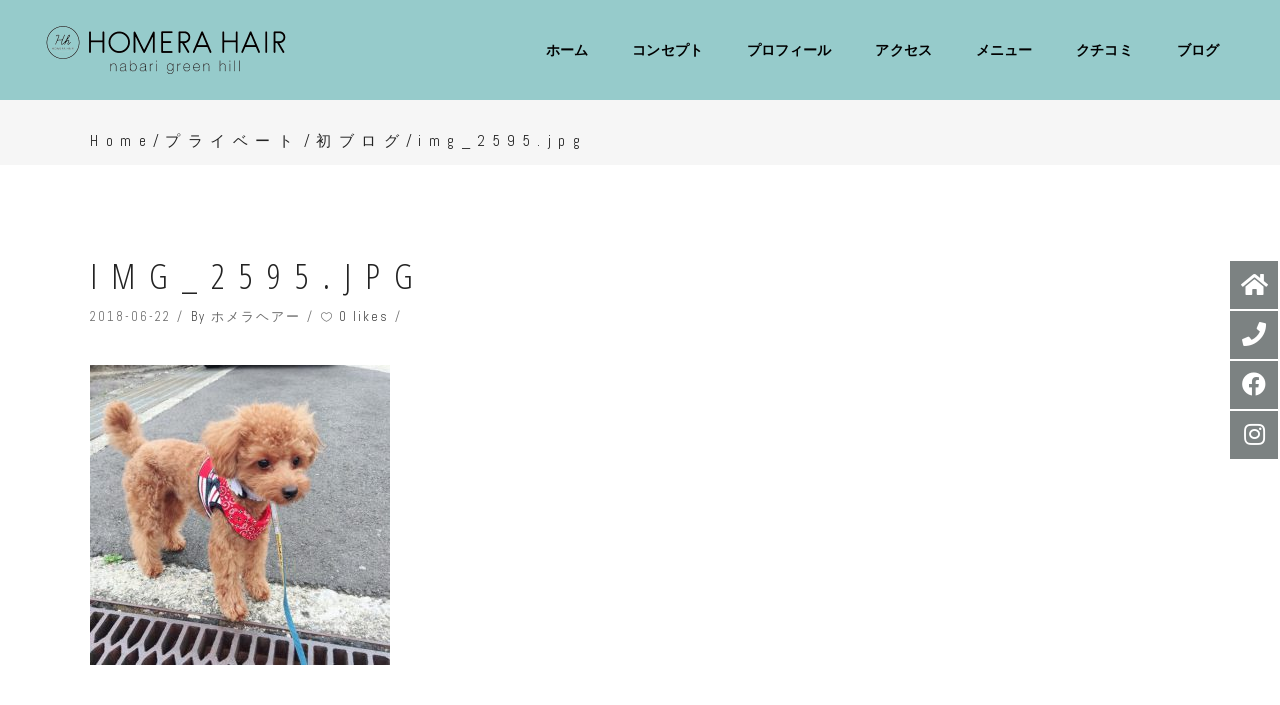

--- FILE ---
content_type: text/html; charset=UTF-8
request_url: https://homerahair.com/2018/06/22/%E5%88%9D%E3%83%96%E3%83%AD%E3%82%B0/img_2595-jpg/
body_size: 9396
content:
<!DOCTYPE html>
<html lang="ja">
<head>
    
        <meta charset="UTF-8"/>
        <link rel="profile" href="http://gmpg.org/xfn/11"/>
        
                <meta name="viewport" content="width=device-width,initial-scale=1,user-scalable=yes">
        <title>img_2595.jpg &#8211; homerahair｜ホメラヘアー</title>
<link rel='dns-prefetch' href='//fonts.googleapis.com' />
<link rel='dns-prefetch' href='//s.w.org' />
<link rel='dns-prefetch' href='//c0.wp.com' />
<link rel="alternate" type="application/rss+xml" title="homerahair｜ホメラヘアー &raquo; フィード" href="https://homerahair.com/feed/" />
		<script type="text/javascript">
			window._wpemojiSettings = {"baseUrl":"https:\/\/s.w.org\/images\/core\/emoji\/12.0.0-1\/72x72\/","ext":".png","svgUrl":"https:\/\/s.w.org\/images\/core\/emoji\/12.0.0-1\/svg\/","svgExt":".svg","source":{"concatemoji":"https:\/\/homerahair.com\/wp\/wp-includes\/js\/wp-emoji-release.min.js?ver=5.4.18"}};
			/*! This file is auto-generated */
			!function(e,a,t){var n,r,o,i=a.createElement("canvas"),p=i.getContext&&i.getContext("2d");function s(e,t){var a=String.fromCharCode;p.clearRect(0,0,i.width,i.height),p.fillText(a.apply(this,e),0,0);e=i.toDataURL();return p.clearRect(0,0,i.width,i.height),p.fillText(a.apply(this,t),0,0),e===i.toDataURL()}function c(e){var t=a.createElement("script");t.src=e,t.defer=t.type="text/javascript",a.getElementsByTagName("head")[0].appendChild(t)}for(o=Array("flag","emoji"),t.supports={everything:!0,everythingExceptFlag:!0},r=0;r<o.length;r++)t.supports[o[r]]=function(e){if(!p||!p.fillText)return!1;switch(p.textBaseline="top",p.font="600 32px Arial",e){case"flag":return s([127987,65039,8205,9895,65039],[127987,65039,8203,9895,65039])?!1:!s([55356,56826,55356,56819],[55356,56826,8203,55356,56819])&&!s([55356,57332,56128,56423,56128,56418,56128,56421,56128,56430,56128,56423,56128,56447],[55356,57332,8203,56128,56423,8203,56128,56418,8203,56128,56421,8203,56128,56430,8203,56128,56423,8203,56128,56447]);case"emoji":return!s([55357,56424,55356,57342,8205,55358,56605,8205,55357,56424,55356,57340],[55357,56424,55356,57342,8203,55358,56605,8203,55357,56424,55356,57340])}return!1}(o[r]),t.supports.everything=t.supports.everything&&t.supports[o[r]],"flag"!==o[r]&&(t.supports.everythingExceptFlag=t.supports.everythingExceptFlag&&t.supports[o[r]]);t.supports.everythingExceptFlag=t.supports.everythingExceptFlag&&!t.supports.flag,t.DOMReady=!1,t.readyCallback=function(){t.DOMReady=!0},t.supports.everything||(n=function(){t.readyCallback()},a.addEventListener?(a.addEventListener("DOMContentLoaded",n,!1),e.addEventListener("load",n,!1)):(e.attachEvent("onload",n),a.attachEvent("onreadystatechange",function(){"complete"===a.readyState&&t.readyCallback()})),(n=t.source||{}).concatemoji?c(n.concatemoji):n.wpemoji&&n.twemoji&&(c(n.twemoji),c(n.wpemoji)))}(window,document,window._wpemojiSettings);
		</script>
		<style type="text/css">
img.wp-smiley,
img.emoji {
	display: inline !important;
	border: none !important;
	box-shadow: none !important;
	height: 1em !important;
	width: 1em !important;
	margin: 0 .07em !important;
	vertical-align: -0.1em !important;
	background: none !important;
	padding: 0 !important;
}
</style>
	<link rel='stylesheet' id='sb_instagram_styles-css'  href='https://homerahair.com/wp/wp-content/plugins/instagram-feed/css/sb-instagram-2-2.min.css?ver=2.4.1' type='text/css' media='all' />
<link rel='stylesheet' id='wp-block-library-css'  href='https://c0.wp.com/c/5.4.18/wp-includes/css/dist/block-library/style.min.css' type='text/css' media='all' />
<style id='wp-block-library-inline-css' type='text/css'>
.has-text-align-justify{text-align:justify;}
</style>
<link rel='stylesheet' id='contact-form-7-css'  href='https://homerahair.com/wp/wp-content/plugins/contact-form-7/includes/css/styles.css?ver=5.1.7' type='text/css' media='all' />
<link rel='stylesheet' id='rs-plugin-settings-css'  href='https://homerahair.com/wp/wp-content/plugins/revslider/public/assets/css/rs6.css?ver=6.1.8' type='text/css' media='all' />
<style id='rs-plugin-settings-inline-css' type='text/css'>
#rs-demo-id {}
</style>
<link rel='stylesheet' id='koto-elated-default-style-css'  href='https://homerahair.com/wp/wp-content/themes/koto/style.css?ver=5.4.18' type='text/css' media='all' />
<link rel='stylesheet' id='koto-elated-child-style-css'  href='https://homerahair.com/wp/wp-content/themes/koto-child/style.css?ver=5.4.18' type='text/css' media='all' />
<link rel='stylesheet' id='koto-elated-modules-css'  href='https://homerahair.com/wp/wp-content/themes/koto/assets/css/modules.min.css?ver=5.4.18' type='text/css' media='all' />
<style id='koto-elated-modules-inline-css' type='text/css'>
@media screen and (min-width: 1025px) {
.eltdf-position-right-inner {
    min-width: 850px;
}
}
</style>
<link rel='stylesheet' id='eltdf-font_awesome-css'  href='https://homerahair.com/wp/wp-content/themes/koto/assets/css/font-awesome/css/font-awesome.min.css?ver=5.4.18' type='text/css' media='all' />
<link rel='stylesheet' id='eltdf-font_elegant-css'  href='https://homerahair.com/wp/wp-content/themes/koto/assets/css/elegant-icons/style.min.css?ver=5.4.18' type='text/css' media='all' />
<link rel='stylesheet' id='eltdf-ion_icons-css'  href='https://homerahair.com/wp/wp-content/themes/koto/assets/css/ion-icons/css/ionicons.min.css?ver=5.4.18' type='text/css' media='all' />
<link rel='stylesheet' id='eltdf-linea_icons-css'  href='https://homerahair.com/wp/wp-content/themes/koto/assets/css/linea-icons/style.css?ver=5.4.18' type='text/css' media='all' />
<link rel='stylesheet' id='mediaelement-css'  href='https://c0.wp.com/c/5.4.18/wp-includes/js/mediaelement/mediaelementplayer-legacy.min.css' type='text/css' media='all' />
<link rel='stylesheet' id='wp-mediaelement-css'  href='https://c0.wp.com/c/5.4.18/wp-includes/js/mediaelement/wp-mediaelement.min.css' type='text/css' media='all' />
<link rel='stylesheet' id='koto-elated-style-dynamic-css'  href='https://homerahair.com/wp/wp-content/themes/koto/assets/css/style_dynamic.css?ver=1589251646' type='text/css' media='all' />
<link rel='stylesheet' id='koto-elated-modules-responsive-css'  href='https://homerahair.com/wp/wp-content/themes/koto/assets/css/modules-responsive.min.css?ver=5.4.18' type='text/css' media='all' />
<link rel='stylesheet' id='koto-elated-style-dynamic-responsive-css'  href='https://homerahair.com/wp/wp-content/themes/koto/assets/css/style_dynamic_responsive.css?ver=1589251646' type='text/css' media='all' />
<link rel='stylesheet' id='koto-elated-google-fonts-css'  href='https://fonts.googleapis.com/css?family=Open+Sans+Condensed%3A300%2C400%7COpen+Sans%3A300%2C400%7CAbel%3A300%2C400&#038;subset=latin-ext&#038;ver=1.0.0' type='text/css' media='all' />
<link rel='stylesheet' id='jetpack_css-css'  href='https://c0.wp.com/p/jetpack/8.9.4/css/jetpack.css' type='text/css' media='all' />
<script type='text/javascript' src='https://c0.wp.com/c/5.4.18/wp-includes/js/jquery/jquery.js'></script>
<script type='text/javascript' src='https://c0.wp.com/c/5.4.18/wp-includes/js/jquery/jquery-migrate.min.js'></script>
<script type='text/javascript' src='https://homerahair.com/wp/wp-content/plugins/revslider/public/assets/js/revolution.tools.min.js?ver=6.0'></script>
<script type='text/javascript' src='https://homerahair.com/wp/wp-content/plugins/revslider/public/assets/js/rs6.min.js?ver=6.1.8'></script>
<link rel='https://api.w.org/' href='https://homerahair.com/wp-json/' />
<link rel="EditURI" type="application/rsd+xml" title="RSD" href="https://homerahair.com/wp/xmlrpc.php?rsd" />
<link rel="wlwmanifest" type="application/wlwmanifest+xml" href="https://homerahair.com/wp/wp-includes/wlwmanifest.xml" /> 
<meta name="generator" content="WordPress 5.4.18" />
<link rel='shortlink' href='https://homerahair.com/?p=7868' />
<link rel="alternate" type="application/json+oembed" href="https://homerahair.com/wp-json/oembed/1.0/embed?url=https%3A%2F%2Fhomerahair.com%2F2018%2F06%2F22%2F%25e5%2588%259d%25e3%2583%2596%25e3%2583%25ad%25e3%2582%25b0%2Fimg_2595-jpg%2F" />
<link rel="alternate" type="text/xml+oembed" href="https://homerahair.com/wp-json/oembed/1.0/embed?url=https%3A%2F%2Fhomerahair.com%2F2018%2F06%2F22%2F%25e5%2588%259d%25e3%2583%2596%25e3%2583%25ad%25e3%2582%25b0%2Fimg_2595-jpg%2F&#038;format=xml" />
<!-- Favicon Rotator -->
<link rel="shortcut icon" href="https://homerahair.com/wp/wp-content/uploads/2017/07/favicon-2.ico" />
<!-- End Favicon Rotator -->
<style type='text/css'>img#wpstats{display:none}</style><meta name="generator" content="Powered by WPBakery Page Builder - drag and drop page builder for WordPress."/>
<meta name="generator" content="Powered by Slider Revolution 6.1.8 - responsive, Mobile-Friendly Slider Plugin for WordPress with comfortable drag and drop interface." />
			<script type="text/javascript" >
				window.ga=window.ga||function(){(ga.q=ga.q||[]).push(arguments)};ga.l=+new Date;
				ga('create', 'UA-90936322-1', 'auto');
				// Plugins
				
				ga('send', 'pageview');
			</script>
			<script async src="https://www.google-analytics.com/analytics.js"></script>
			<script type="text/javascript">function setREVStartSize(e){			
			try {								
				var pw = document.getElementById(e.c).parentNode.offsetWidth,
					newh;
				pw = pw===0 || isNaN(pw) ? window.innerWidth : pw;
				e.tabw = e.tabw===undefined ? 0 : parseInt(e.tabw);
				e.thumbw = e.thumbw===undefined ? 0 : parseInt(e.thumbw);
				e.tabh = e.tabh===undefined ? 0 : parseInt(e.tabh);
				e.thumbh = e.thumbh===undefined ? 0 : parseInt(e.thumbh);
				e.tabhide = e.tabhide===undefined ? 0 : parseInt(e.tabhide);
				e.thumbhide = e.thumbhide===undefined ? 0 : parseInt(e.thumbhide);
				e.mh = e.mh===undefined || e.mh=="" || e.mh==="auto" ? 0 : parseInt(e.mh,0);		
				if(e.layout==="fullscreen" || e.l==="fullscreen") 						
					newh = Math.max(e.mh,window.innerHeight);				
				else{					
					e.gw = Array.isArray(e.gw) ? e.gw : [e.gw];
					for (var i in e.rl) if (e.gw[i]===undefined || e.gw[i]===0) e.gw[i] = e.gw[i-1];					
					e.gh = e.el===undefined || e.el==="" || (Array.isArray(e.el) && e.el.length==0)? e.gh : e.el;
					e.gh = Array.isArray(e.gh) ? e.gh : [e.gh];
					for (var i in e.rl) if (e.gh[i]===undefined || e.gh[i]===0) e.gh[i] = e.gh[i-1];
										
					var nl = new Array(e.rl.length),
						ix = 0,						
						sl;					
					e.tabw = e.tabhide>=pw ? 0 : e.tabw;
					e.thumbw = e.thumbhide>=pw ? 0 : e.thumbw;
					e.tabh = e.tabhide>=pw ? 0 : e.tabh;
					e.thumbh = e.thumbhide>=pw ? 0 : e.thumbh;					
					for (var i in e.rl) nl[i] = e.rl[i]<window.innerWidth ? 0 : e.rl[i];
					sl = nl[0];									
					for (var i in nl) if (sl>nl[i] && nl[i]>0) { sl = nl[i]; ix=i;}															
					var m = pw>(e.gw[ix]+e.tabw+e.thumbw) ? 1 : (pw-(e.tabw+e.thumbw)) / (e.gw[ix]);					

					newh =  (e.type==="carousel" && e.justify==="true" ? e.gh[ix] : (e.gh[ix] * m)) + (e.tabh + e.thumbh);
				}			
				
				if(window.rs_init_css===undefined) window.rs_init_css = document.head.appendChild(document.createElement("style"));					
				document.getElementById(e.c).height = newh;
				window.rs_init_css.innerHTML += "#"+e.c+"_wrapper { height: "+newh+"px }";				
			} catch(e){
				console.log("Failure at Presize of Slider:" + e)
			}					   
		  };</script>
<noscript><style> .wpb_animate_when_almost_visible { opacity: 1; }</style></noscript></head>
<body class="attachment attachment-template-default single single-attachment postid-7868 attachmentid-7868 attachment-jpeg eltd-core-1.3 koto child-child-ver-1.0.2 koto-ver-1.6 eltdf-grid-1100 eltdf-header-standard eltdf-fixed-on-scroll eltdf-default-mobile-header eltdf-sticky-up-mobile-header eltdf-dropdown-animate-height wpb-js-composer js-comp-ver-6.1 vc_responsive" itemscope itemtype="http://schema.org/WebPage">
    
    <div class="eltdf-wrapper">
        <div class="eltdf-wrapper-inner">
            
<header class="eltdf-page-header">
            <div class="eltdf-fixed-wrapper">
            <div class="eltdf-menu-area eltdf-menu-right">
		                <div class="eltdf-vertical-align-containers">
            <div class="eltdf-position-left">
                <div class="eltdf-position-left-inner">
                    

<div class="eltdf-logo-wrapper">
    <a itemprop="url" href="https://homerahair.com/" style="height: 50px;">
        <img itemprop="image" class="eltdf-normal-logo" src="https://homerahair.com/wp/wp-content/uploads/2017/07/logo_pc1.png" width="496" height="100"  alt="logo"/>
        <img itemprop="image" class="eltdf-dark-logo" src="https://homerahair.com/wp/wp-content/uploads/2017/07/logo_pc1.png" width="496" height="100"  alt="dark logo"/>        <img itemprop="image" class="eltdf-light-logo" src="https://homerahair.com/wp/wp-content/uploads/2017/07/logo_pc1.png" width="496" height="100"  alt="light logo"/>    </a>
</div>

                                    </div>
            </div>
			            <div class="eltdf-position-right">
                <div class="eltdf-position-right-inner">
											
<nav class="eltdf-main-menu eltdf-drop-down eltdf-default-nav">
    <ul id="menu-homera" class="clearfix"><li id="nav-menu-item-9432" class="menu-item menu-item-type-post_type menu-item-object-page menu-item-home  narrow"><a href="https://homerahair.com/" class=""><span class="item_outer"><span class="item_text">ホーム</span></span></a></li>
<li id="nav-menu-item-7315" class="menu-item menu-item-type-post_type menu-item-object-page  narrow"><a href="https://homerahair.com/concept/" class=""><span class="item_outer"><span class="item_text">コンセプト</span></span></a></li>
<li id="nav-menu-item-7319" class="menu-item menu-item-type-custom menu-item-object-custom  narrow"><a href="https://homerahair.com/concept/#profile1" class=""><span class="item_outer"><span class="item_text">プロフィール</span></span></a></li>
<li id="nav-menu-item-7320" class="menu-item menu-item-type-custom menu-item-object-custom  narrow"><a href="https://homerahair.com/concept/#access" class=""><span class="item_outer"><span class="item_text">アクセス</span></span></a></li>
<li id="nav-menu-item-7386" class="menu-item menu-item-type-custom menu-item-object-custom  narrow"><a href="https://homerahair.com/menu/#menu1" class=""><span class="item_outer"><span class="item_text">メニュー</span></span></a></li>
<li id="nav-menu-item-9429" class="menu-item menu-item-type-taxonomy menu-item-object-category  narrow"><a href="https://homerahair.com/category/voice/" class=""><span class="item_outer"><span class="item_text">クチコミ</span></span></a></li>
<li id="nav-menu-item-7316" class="menu-item menu-item-type-post_type menu-item-object-page  narrow"><a href="https://homerahair.com/blog/" class=""><span class="item_outer"><span class="item_text">ブログ</span></span></a></li>
</ul></nav>

					                    
                                    </div>
            </div>
        </div>
            </div>
                        </div>
        </header>


	<header class="eltdf-mobile-header">
		
		<div class="eltdf-mobile-header-inner">
			<div class="eltdf-mobile-header-holder">
				<div class="eltdf-grid">
					<div class="eltdf-vertical-align-containers">
						<div class="eltdf-vertical-align-containers">
															<div class="eltdf-mobile-menu-opener">
									<a href="javascript:void(0)">
										<span class="eltdf-mobile-menu-icon">
											<span class="eltdf-mm-lines">
												<span class="eltdf-mm-line eltdf-line-1"></span>
												<span class="eltdf-mm-line eltdf-line-2"></span>
												<span class="eltdf-mm-line eltdf-line-3"></span>
											</span>
										</span>
																			</a>
								</div>
														<div class="eltdf-position-center">
								<div class="eltdf-position-center-inner">
									

<div class="eltdf-mobile-logo-wrapper">
    <a itemprop="url" href="https://homerahair.com/" style="height: 70px">
        <img itemprop="image" src="https://homerahair.com/wp/wp-content/uploads/2017/06/logo_mb-1.png" width="140" height="140"  alt="mobile logo"/>
    </a>
</div>

								</div>
							</div>
							<div class="eltdf-position-right">
								<div class="eltdf-position-right-inner">
																	</div>
							</div>
						</div>
					</div>
				</div>
			</div>
		</div>
		
	<nav class="eltdf-mobile-nav" role="navigation" aria-label="Mobile Menu">
		<div class="eltdf-grid">

			<ul id="menu-homera-1" class=""><li id="mobile-menu-item-9432" class="menu-item menu-item-type-post_type menu-item-object-page menu-item-home "><a href="https://homerahair.com/" class=""><span>ホーム</span></a></li>
<li id="mobile-menu-item-7315" class="menu-item menu-item-type-post_type menu-item-object-page "><a href="https://homerahair.com/concept/" class=""><span>コンセプト</span></a></li>
<li id="mobile-menu-item-7319" class="menu-item menu-item-type-custom menu-item-object-custom "><a href="https://homerahair.com/concept/#profile1" class=""><span>プロフィール</span></a></li>
<li id="mobile-menu-item-7320" class="menu-item menu-item-type-custom menu-item-object-custom "><a href="https://homerahair.com/concept/#access" class=""><span>アクセス</span></a></li>
<li id="mobile-menu-item-7386" class="menu-item menu-item-type-custom menu-item-object-custom "><a href="https://homerahair.com/menu/#menu1" class=""><span>メニュー</span></a></li>
<li id="mobile-menu-item-9429" class="menu-item menu-item-type-taxonomy menu-item-object-category "><a href="https://homerahair.com/category/voice/" class=""><span>クチコミ</span></a></li>
<li id="mobile-menu-item-7316" class="menu-item menu-item-type-post_type menu-item-object-page "><a href="https://homerahair.com/blog/" class=""><span>ブログ</span></a></li>
</ul>		</div>
	</nav>


			</header>

	
	        			<a id='eltdf-back-to-top' href='#'>
                <span class="eltdf-icon-stack">
                     <i class="eltdf-icon-ion-icon ion-ios-arrow-thin-up "></i>                </span>
			</a>
			        
            <div class="eltdf-content" >
                <div class="eltdf-content-inner">    
        
        <div class="eltdf-title eltdf-breadcrumb-type eltdf-content-left-alignment" style="height:65px;" data-height="65" >
        <div class="eltdf-title-holder" style="height:65px;">
        <div class="eltdf-container clearfix">
            <div class="eltdf-container-inner">
                <div class="eltdf-title-subtitle-holder" style="">
                    <div class="eltdf-title-subtitle-holder-inner">
                                                        <div class="eltdf-breadcrumbs-holder"> <div class="eltdf-breadcrumbs"><div class="eltdf-breadcrumbs-inner"><a href="https://homerahair.com/">Home</a><span class="eltdf-delimiter">&nbsp; / &nbsp;</span><a href="https://homerahair.com/category/%e3%83%97%e3%83%a9%e3%82%a4%e3%83%99%e3%83%bc%e3%83%88/">プライベート</a> <span class="eltdf-delimiter">&nbsp; / &nbsp;</span><a href="https://homerahair.com/2018/06/22/%e5%88%9d%e3%83%96%e3%83%ad%e3%82%b0/">初ブログ</a><span class="eltdf-delimiter">&nbsp; / &nbsp;</span><span class="eltdf-current">img_2595.jpg</span></div></div></div>
                                                </div>
                </div>
            </div>
        </div>
    </div>
</div>
                        <div class="eltdf-container">
                                <div class="eltdf-container-inner clearfix">
                    <div class="eltdf-grid-row  eltdf-grid-large-gutter">
	<div class="eltdf-page-content-holder eltdf-grid-col-12">
		<div class="eltdf-blog-holder eltdf-blog-single eltdf-blog-single-standard">
			<article id="post-7868" class="post-7868 attachment type-attachment status-inherit hentry">
    <div class="eltdf-post-content">
        <div class="eltdf-post-heading">
            
        </div>
	    <div class="eltdf-post-text">
		    
<h2 itemprop="name" class="entry-title eltdf-post-title">
            img_2595.jpg    </h2>		    <div class="eltdf-post-info-top">
			    <div itemprop="dateCreated" class="eltdf-post-info-date entry-date published updated">
            <a itemprop="url" href="https://homerahair.com/2018/06/">
    
        2018-06-22        </a>
    <meta itemprop="interactionCount" content="UserComments: 0"/>
</div>			    <div class="eltdf-post-info-author">
    <span class="eltdf-post-info-author-text">
        By    </span>
    <a itemprop="author" class="eltdf-post-info-author-link" href="https://homerahair.com/author/admin_homera/">
        ホメラヘアー    </a>
</div>			    			    <div class="eltdf-blog-like">
	<a href="#" class="eltdf-like" id="eltdf-like-7868-360" title="Like this"><i class="icon_heart_alt"></i><span>0 likes</span></a></div>			    <div class="eltdf-post-info-category">
    </div>		    </div>
		    <p class="attachment"><a href='https://homerahair.com/wp/wp-content/uploads/2018/06/img_2595.jpg'><img width="300" height="300" src="https://homerahair.com/wp/wp-content/uploads/2018/06/img_2595-300x300.jpg" class="attachment-medium size-medium" alt="" srcset="https://homerahair.com/wp/wp-content/uploads/2018/06/img_2595-300x300.jpg 300w, https://homerahair.com/wp/wp-content/uploads/2018/06/img_2595-150x150.jpg 150w, https://homerahair.com/wp/wp-content/uploads/2018/06/img_2595-550x550.jpg 550w, https://homerahair.com/wp/wp-content/uploads/2018/06/img_2595.jpg 640w" sizes="(max-width: 300px) 100vw, 300px" /></a></p>
		    		    <div class="eltdf-post-info-bottom clearfix">
			    			    		    </div>
	    </div>
    </div>
</article>    <div class="eltdf-related-posts-holder clearfix">
        <div class="eltdf-related-posts-holder-inner">
                    </div>
    </div>
		</div>
	</div>
	</div>                </div>
                        </div>
    </div> <!-- close div.content_inner -->
	</div> <!-- close div.content -->
					<footer class="eltdf-page-footer">
				<div class="eltdf-footer-bottom-holder">
	<div class="eltdf-footer-bottom-inner eltdf-full-width">
		<div class="eltdf-grid-row ">
							<div class="eltdf-grid-col-6">
									</div>
							<div class="eltdf-grid-col-6">
					<div id="text-4" class="widget eltdf-footer-bottom-column-2 widget_text">			<div class="textwidget">copyright © 2017 homer hair.All rights reserved</div>
		</div>				</div>
					</div>
	</div>
</div>			</footer>
			</div> <!-- close div.eltdf-wrapper-inner  -->
</div> <!-- close div.eltdf-wrapper -->
<div class="floating-menu float-menu-1"><ul class="fm-bar"><li class="fm-item-1-0"><a href="https://homerahair.com/" target="_self" ><div class="fm-icon"><i class="fas fa-home"></i></div><div class="fm-label">HOME</div></a></li><li class="fm-item-1-1"><a href="tel:0595517037" target="_self" ><div class="fm-icon"><i class="fas fa-phone"></i></div><div class="fm-label">TEL</div></a></li><li class="fm-item-1-2"><a href="https://www.facebook.com/HOMERA-HAIR-1273672592678647/" target="_blank" ><div class="fm-icon"><i class="fab fa-facebook"></i></div><div class="fm-label">Facebok</div></a></li><li class="fm-item-1-3"><a href="https://www.instagram.com/homerahair/" target="_blank" ><div class="fm-icon"><i class="fab fa-instagram"></i></div><div class="fm-label">Insragram</div></a></li></ul></div><!-- Instagram Feed JS -->
<script type="text/javascript">
var sbiajaxurl = "https://homerahair.com/wp/wp-admin/admin-ajax.php";
</script>
<link rel='stylesheet' id='float-menu-fontawesome-css'  href='https://homerahair.com/wp/wp-content/plugins/float-menu/assets/vendors/fontawesome/css/fontawesome-all.min.css?ver=5.11.2' type='text/css' media='all' />
<link rel='stylesheet' id='float-menu-css'  href='https://homerahair.com/wp/wp-content/plugins/float-menu/assets/css/style.min.css?ver=3.3.1' type='text/css' media='all' />
<style id='float-menu-inline-css' type='text/css'>
.float-menu-1 { z-index: 9; }.fm-item-1-0 .fm-icon, .fm-item-1-0 a:hover .fm-icon, .fm-item-1-0 .fm-label, .fm-item-1-0 .fm-icon i {color:#ffffff;background-color:#7c8282;}.fm-item-1-1 .fm-icon, .fm-item-1-1 a:hover .fm-icon, .fm-item-1-1 .fm-label, .fm-item-1-1 .fm-icon i {color:#ffffff;background-color:#7c8282;}.fm-item-1-2 .fm-icon, .fm-item-1-2 a:hover .fm-icon, .fm-item-1-2 .fm-label, .fm-item-1-2 .fm-icon i {color:#ffffff;background-color:#7c8282;}.fm-item-1-3 .fm-icon, .fm-item-1-3 a:hover .fm-icon, .fm-item-1-3 .fm-label, .fm-item-1-3 .fm-icon i {color:#ffffff;background-color:#7c8282;} .fm-bar.fm-right li, .fm-right .fm-mask, .fm-hit, .fm-icon { height: 48px; } .fm-bar a, .fm-icon, .fm-round .fm-hit, .fm-sub > ul { width: 48px; } .fm-icon, .fm-label { line-height:48px; } .fm-icon { font-size: 24px; } .fm-label { font-size: 15px; } .fm-icon .fa { line-height: 48px !important; } .fm-label, .fm-label-space .fm-hit, .fm-sub.fm-side > ul { left: 48px; } .fm-right .fm-label, .fm-right.fm-label-space .fm-hit, .fm-right .fm-sub.fm-side > ul { right: 48px; } .fm-round.fm-label-space .fm-hit { width: 50px; } .fm-sub > ul { top: 48px; } .fm-round li, .fm-round .fm-mask, .fm-round .fm-icon, .fm-round a, .fm-round .fm-label { border-radius: 24px; } .fm-connected .fm-label { padding: 0 11px 0 56px; } .fm-right.fm-connected .fm-label { padding: 0 56px 0 11px; } .fm-connected.fm-round .fm-label { padding: 0 12px 0 47px; } .fm-right.fm-connected.fm-round .fm-label { padding: 0 47px 0 12px; } @media only screen and (max-width: 480px){ .fm-bar.fm-right li, .fm-right .fm-mask, .fm-hit, .fm-icon { height: 48px; } .fm-bar a, .fm-icon, .fm-round .fm-hit, .fm-sub > ul { width: 48px; } .fm-icon, .fm-label { line-height:48px; } .fm-icon { font-size: 24px; } .fm-label { font-size: 15px; } .fm-icon .fa { line-height: 48px !important; } .fm-label, .fm-label-space .fm-hit, .fm-sub.fm-side > ul { left: 48px; } .fm-right .fm-label, .fm-right.fm-label-space .fm-hit, .fm-right .fm-sub.fm-side > ul { right: 48px; } .fm-round.fm-label-space .fm-hit { width: 50px; } .fm-sub > ul { top: 48px; } .fm-round li, .fm-round .fm-mask, .fm-round .fm-icon, .fm-round a, .fm-round .fm-label { border-radius: 24px; } .fm-connected .fm-label { padding: 0 11px 0 56px; } .fm-right.fm-connected .fm-label { padding: 0 56px 0 11px; } .fm-connected.fm-round .fm-label { padding: 0 12px 0 47px; } .fm-right.fm-connected.fm-round .fm-label { padding: 0 47px 0 12px; } }
</style>
<script type='text/javascript'>
/* <![CDATA[ */
var wpcf7 = {"apiSettings":{"root":"https:\/\/homerahair.com\/wp-json\/contact-form-7\/v1","namespace":"contact-form-7\/v1"}};
/* ]]> */
</script>
<script type='text/javascript' src='https://homerahair.com/wp/wp-content/plugins/contact-form-7/includes/js/scripts.js?ver=5.1.7'></script>
<script type='text/javascript' src='https://c0.wp.com/c/5.4.18/wp-includes/js/jquery/ui/core.min.js'></script>
<script type='text/javascript' src='https://c0.wp.com/c/5.4.18/wp-includes/js/jquery/ui/widget.min.js'></script>
<script type='text/javascript' src='https://c0.wp.com/c/5.4.18/wp-includes/js/jquery/ui/tabs.min.js'></script>
<script type='text/javascript' src='https://c0.wp.com/c/5.4.18/wp-includes/js/jquery/ui/accordion.min.js'></script>
<script type='text/javascript'>
var mejsL10n = {"language":"ja","strings":{"mejs.download-file":"\u30d5\u30a1\u30a4\u30eb\u3092\u30c0\u30a6\u30f3\u30ed\u30fc\u30c9","mejs.install-flash":"\u3054\u5229\u7528\u306e\u30d6\u30e9\u30a6\u30b6\u30fc\u306f Flash Player \u304c\u7121\u52b9\u306b\u306a\u3063\u3066\u3044\u308b\u304b\u3001\u30a4\u30f3\u30b9\u30c8\u30fc\u30eb\u3055\u308c\u3066\u3044\u307e\u305b\u3093\u3002Flash Player \u30d7\u30e9\u30b0\u30a4\u30f3\u3092\u6709\u52b9\u306b\u3059\u308b\u304b\u3001\u6700\u65b0\u30d0\u30fc\u30b8\u30e7\u30f3\u3092 https:\/\/get.adobe.com\/jp\/flashplayer\/ \u304b\u3089\u30a4\u30f3\u30b9\u30c8\u30fc\u30eb\u3057\u3066\u304f\u3060\u3055\u3044\u3002","mejs.fullscreen":"\u30d5\u30eb\u30b9\u30af\u30ea\u30fc\u30f3","mejs.play":"\u518d\u751f","mejs.pause":"\u505c\u6b62","mejs.time-slider":"\u30bf\u30a4\u30e0\u30b9\u30e9\u30a4\u30c0\u30fc","mejs.time-help-text":"1\u79d2\u9032\u3080\u306b\u306f\u5de6\u53f3\u77e2\u5370\u30ad\u30fc\u3092\u300110\u79d2\u9032\u3080\u306b\u306f\u4e0a\u4e0b\u77e2\u5370\u30ad\u30fc\u3092\u4f7f\u3063\u3066\u304f\u3060\u3055\u3044\u3002","mejs.live-broadcast":"\u751f\u653e\u9001","mejs.volume-help-text":"\u30dc\u30ea\u30e5\u30fc\u30e0\u8abf\u7bc0\u306b\u306f\u4e0a\u4e0b\u77e2\u5370\u30ad\u30fc\u3092\u4f7f\u3063\u3066\u304f\u3060\u3055\u3044\u3002","mejs.unmute":"\u30df\u30e5\u30fc\u30c8\u89e3\u9664","mejs.mute":"\u30df\u30e5\u30fc\u30c8","mejs.volume-slider":"\u30dc\u30ea\u30e5\u30fc\u30e0\u30b9\u30e9\u30a4\u30c0\u30fc","mejs.video-player":"\u52d5\u753b\u30d7\u30ec\u30fc\u30e4\u30fc","mejs.audio-player":"\u97f3\u58f0\u30d7\u30ec\u30fc\u30e4\u30fc","mejs.captions-subtitles":"\u30ad\u30e3\u30d7\u30b7\u30e7\u30f3\/\u5b57\u5e55","mejs.captions-chapters":"\u30c1\u30e3\u30d7\u30bf\u30fc","mejs.none":"\u306a\u3057","mejs.afrikaans":"\u30a2\u30d5\u30ea\u30ab\u30fc\u30f3\u30b9\u8a9e","mejs.albanian":"\u30a2\u30eb\u30d0\u30cb\u30a2\u8a9e","mejs.arabic":"\u30a2\u30e9\u30d3\u30a2\u8a9e","mejs.belarusian":"\u30d9\u30e9\u30eb\u30fc\u30b7\u8a9e","mejs.bulgarian":"\u30d6\u30eb\u30ac\u30ea\u30a2\u8a9e","mejs.catalan":"\u30ab\u30bf\u30ed\u30cb\u30a2\u8a9e","mejs.chinese":"\u4e2d\u56fd\u8a9e","mejs.chinese-simplified":"\u4e2d\u56fd\u8a9e (\u7c21\u4f53\u5b57)","mejs.chinese-traditional":"\u4e2d\u56fd\u8a9e (\u7e41\u4f53\u5b57)","mejs.croatian":"\u30af\u30ed\u30a2\u30c1\u30a2\u8a9e","mejs.czech":"\u30c1\u30a7\u30b3\u8a9e","mejs.danish":"\u30c7\u30f3\u30de\u30fc\u30af\u8a9e","mejs.dutch":"\u30aa\u30e9\u30f3\u30c0\u8a9e","mejs.english":"\u82f1\u8a9e","mejs.estonian":"\u30a8\u30b9\u30c8\u30cb\u30a2\u8a9e","mejs.filipino":"\u30d5\u30a3\u30ea\u30d4\u30f3\u8a9e","mejs.finnish":"\u30d5\u30a3\u30f3\u30e9\u30f3\u30c9\u8a9e","mejs.french":"\u30d5\u30e9\u30f3\u30b9\u8a9e","mejs.galician":"\u30ac\u30ea\u30b7\u30a2\u8a9e","mejs.german":"\u30c9\u30a4\u30c4\u8a9e","mejs.greek":"\u30ae\u30ea\u30b7\u30e3\u8a9e","mejs.haitian-creole":"\u30cf\u30a4\u30c1\u8a9e","mejs.hebrew":"\u30d8\u30d6\u30e9\u30a4\u8a9e","mejs.hindi":"\u30d2\u30f3\u30c7\u30a3\u30fc\u8a9e","mejs.hungarian":"\u30cf\u30f3\u30ac\u30ea\u30fc\u8a9e","mejs.icelandic":"\u30a2\u30a4\u30b9\u30e9\u30f3\u30c9\u8a9e","mejs.indonesian":"\u30a4\u30f3\u30c9\u30cd\u30b7\u30a2\u8a9e","mejs.irish":"\u30a2\u30a4\u30eb\u30e9\u30f3\u30c9\u8a9e","mejs.italian":"\u30a4\u30bf\u30ea\u30a2\u8a9e","mejs.japanese":"\u65e5\u672c\u8a9e","mejs.korean":"\u97d3\u56fd\u8a9e","mejs.latvian":"\u30e9\u30c8\u30d3\u30a2\u8a9e","mejs.lithuanian":"\u30ea\u30c8\u30a2\u30cb\u30a2\u8a9e","mejs.macedonian":"\u30de\u30b1\u30c9\u30cb\u30a2\u8a9e","mejs.malay":"\u30de\u30ec\u30fc\u8a9e","mejs.maltese":"\u30de\u30eb\u30bf\u8a9e","mejs.norwegian":"\u30ce\u30eb\u30a6\u30a7\u30fc\u8a9e","mejs.persian":"\u30da\u30eb\u30b7\u30a2\u8a9e","mejs.polish":"\u30dd\u30fc\u30e9\u30f3\u30c9\u8a9e","mejs.portuguese":"\u30dd\u30eb\u30c8\u30ac\u30eb\u8a9e","mejs.romanian":"\u30eb\u30fc\u30de\u30cb\u30a2\u8a9e","mejs.russian":"\u30ed\u30b7\u30a2\u8a9e","mejs.serbian":"\u30bb\u30eb\u30d3\u30a2\u8a9e","mejs.slovak":"\u30b9\u30ed\u30d0\u30ad\u30a2\u8a9e","mejs.slovenian":"\u30b9\u30ed\u30d9\u30cb\u30a2\u8a9e","mejs.spanish":"\u30b9\u30da\u30a4\u30f3\u8a9e","mejs.swahili":"\u30b9\u30ef\u30d2\u30ea\u8a9e","mejs.swedish":"\u30b9\u30a6\u30a7\u30fc\u30c7\u30f3\u8a9e","mejs.tagalog":"\u30bf\u30ac\u30ed\u30b0\u8a9e","mejs.thai":"\u30bf\u30a4\u8a9e","mejs.turkish":"\u30c8\u30eb\u30b3\u8a9e","mejs.ukrainian":"\u30a6\u30af\u30e9\u30a4\u30ca\u8a9e","mejs.vietnamese":"\u30d9\u30c8\u30ca\u30e0\u8a9e","mejs.welsh":"\u30a6\u30a7\u30fc\u30eb\u30ba\u8a9e","mejs.yiddish":"\u30a4\u30c7\u30a3\u30c3\u30b7\u30e5\u8a9e"}};
</script>
<script type='text/javascript' src='https://c0.wp.com/c/5.4.18/wp-includes/js/mediaelement/mediaelement-and-player.min.js'></script>
<script type='text/javascript' src='https://c0.wp.com/c/5.4.18/wp-includes/js/mediaelement/mediaelement-migrate.min.js'></script>
<script type='text/javascript'>
/* <![CDATA[ */
var _wpmejsSettings = {"pluginPath":"\/wp\/wp-includes\/js\/mediaelement\/","classPrefix":"mejs-","stretching":"responsive"};
/* ]]> */
</script>
<script type='text/javascript' src='https://c0.wp.com/c/5.4.18/wp-includes/js/mediaelement/wp-mediaelement.min.js'></script>
<script type='text/javascript' src='https://homerahair.com/wp/wp-content/themes/koto/assets/js/modules/plugins/jquery.appear.js?ver=5.4.18'></script>
<script type='text/javascript' src='https://homerahair.com/wp/wp-content/themes/koto/assets/js/modules/plugins/modernizr.min.js?ver=5.4.18'></script>
<script type='text/javascript' src='https://c0.wp.com/c/5.4.18/wp-includes/js/hoverIntent.min.js'></script>
<script type='text/javascript' src='https://homerahair.com/wp/wp-content/themes/koto/assets/js/modules/plugins/jquery.plugin.js?ver=5.4.18'></script>
<script type='text/javascript' src='https://homerahair.com/wp/wp-content/themes/koto/assets/js/modules/plugins/jquery.countdown.min.js?ver=5.4.18'></script>
<script type='text/javascript' src='https://homerahair.com/wp/wp-content/themes/koto/assets/js/modules/plugins/owl.carousel.min.js?ver=5.4.18'></script>
<script type='text/javascript' src='https://homerahair.com/wp/wp-content/themes/koto/assets/js/modules/plugins/parallax.min.js?ver=5.4.18'></script>
<script type='text/javascript' src='https://homerahair.com/wp/wp-content/themes/koto/assets/js/modules/plugins/easypiechart.js?ver=5.4.18'></script>
<script type='text/javascript' src='https://homerahair.com/wp/wp-content/themes/koto/assets/js/modules/plugins/jquery.waypoints.min.js?ver=5.4.18'></script>
<script type='text/javascript' src='https://homerahair.com/wp/wp-content/themes/koto/assets/js/modules/plugins/Chart.min.js?ver=5.4.18'></script>
<script type='text/javascript' src='https://homerahair.com/wp/wp-content/themes/koto/assets/js/modules/plugins/counter.js?ver=5.4.18'></script>
<script type='text/javascript' src='https://homerahair.com/wp/wp-content/themes/koto/assets/js/modules/plugins/absoluteCounter.min.js?ver=5.4.18'></script>
<script type='text/javascript' src='https://homerahair.com/wp/wp-content/themes/koto/assets/js/modules/plugins/fluidvids.min.js?ver=5.4.18'></script>
<script type='text/javascript' src='https://homerahair.com/wp/wp-content/themes/koto/assets/js/modules/plugins/jquery.prettyPhoto.js?ver=5.4.18'></script>
<script type='text/javascript' src='https://homerahair.com/wp/wp-content/themes/koto/assets/js/modules/plugins/jquery.nicescroll.min.js?ver=5.4.18'></script>
<script type='text/javascript' src='https://homerahair.com/wp/wp-content/themes/koto/assets/js/modules/plugins/ScrollToPlugin.min.js?ver=5.4.18'></script>
<script type='text/javascript' src='https://homerahair.com/wp/wp-content/themes/koto/assets/js/modules/plugins/jquery.waitforimages.js?ver=5.4.18'></script>
<script type='text/javascript' src='https://homerahair.com/wp/wp-content/themes/koto/assets/js/modules/plugins/jquery.easing.1.3.js?ver=5.4.18'></script>
<script type='text/javascript' src='https://homerahair.com/wp/wp-content/themes/koto/assets/js/modules/plugins/jquery.multiscroll.min.js?ver=5.4.18'></script>
<script type='text/javascript' src='https://homerahair.com/wp/wp-content/themes/koto/assets/js/modules/plugins/jquery.fullPage.min.js?ver=5.4.18'></script>
<script type='text/javascript' src='https://homerahair.com/wp/wp-content/plugins/js_composer/assets/lib/bower/isotope/dist/isotope.pkgd.min.js?ver=6.1'></script>
<script type='text/javascript' src='https://homerahair.com/wp/wp-content/themes/koto/assets/js/modules/plugins/packery-mode.pkgd.min.js?ver=5.4.18'></script>
<script type='text/javascript'>
/* <![CDATA[ */
var eltdfGlobalVars = {"vars":{"eltdfAddForAdminBar":0,"eltdfElementAppearAmount":-100,"eltdfAjaxUrl":"https:\/\/homerahair.com\/wp\/wp-admin\/admin-ajax.php","eltdfTopBarHeight":0,"eltdfStickyHeaderHeight":0,"eltdfStickyHeaderTransparencyHeight":100,"eltdfStickyScrollAmount":0,"eltdfLogoAreaHeight":0,"eltdfMenuAreaHeight":100,"eltdfMobileHeaderHeight":100}};
var eltdfPerPageVars = {"vars":{"eltdfStickyScrollAmount":0,"eltdfHeaderTransparencyHeight":100}};
/* ]]> */
</script>
<script type='text/javascript' src='https://homerahair.com/wp/wp-content/themes/koto/assets/js/modules.min.js?ver=5.4.18'></script>
<script type='text/javascript'>
        jQuery(function() {
            var map = jQuery('.gmap iframe');
            map.css('pointer-events', 'none');
            jQuery('.gmap').click(function() {
                map.css('pointer-events', 'auto');
            });
            map.mouseout(function() {
                map.css('pointer-events', 'none');
            });
        })
</script>
<script type='text/javascript'>
/* <![CDATA[ */
var eltdfLike = {"ajaxurl":"https:\/\/homerahair.com\/wp\/wp-admin\/admin-ajax.php"};
/* ]]> */
</script>
<script type='text/javascript' src='https://homerahair.com/wp/wp-content/themes/koto/assets/js/modules/plugins/like.js?ver=1.0'></script>
<script type='text/javascript' src='https://c0.wp.com/c/5.4.18/wp-includes/js/wp-embed.min.js'></script>
<script type='text/javascript' src='https://homerahair.com/wp/wp-content/plugins/float-menu/assets/js/velocity.min.js?ver=3.3.1'></script>
<script type='text/javascript' src='https://homerahair.com/wp/wp-content/plugins/float-menu/assets/js/floatMenu.min.js?ver=3.3.1'></script>
<script type='text/javascript'>
jQuery(document).ready(function() { jQuery(".float-menu-1").floatingMenu({ position: ["right", "center"], offset: [0, 0], shape: "square", sideSpace: true, buttonSpace: true, labelSpace: true, labelConnected: true, labelEffect: "fade", labelAnim: [400, "easeOutQuad"], color: "default", overColor: "default", labelsOn: true, mobileEnable: false, mobileScreen: 768, }); });
</script>
<script type='text/javascript' src='https://stats.wp.com/e-202603.js' async='async' defer='defer'></script>
<script type='text/javascript'>
	_stq = window._stq || [];
	_stq.push([ 'view', {v:'ext',j:'1:8.9.4',blog:'182702788',post:'7868',tz:'9',srv:'homerahair.com'} ]);
	_stq.push([ 'clickTrackerInit', '182702788', '7868' ]);
</script>
</body>
</html>

--- FILE ---
content_type: text/css
request_url: https://homerahair.com/wp/wp-content/themes/koto-child/style.css?ver=5.4.18
body_size: 287
content:
/*
Theme Name: Koto Child
Theme URI: https://koto.qodeinteractive.com/
Description: A child theme of Koto Theme
Author: Elated Themes
Author URI: http://themeforest.net/user/elated-themes
Version: 1.0.2
Text Domain: koto
Template: koto
*/

.eltdf-main-menu>ul>li>a>span.item_outer .item_text:before {
	top: 100%!important;
}
.eltdf-bl-standard-pagination ul li a:before {
	top: 100%!important;
}